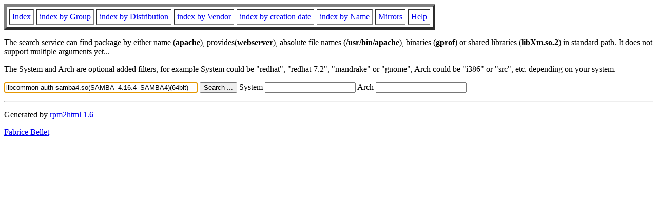

--- FILE ---
content_type: text/html; charset=UTF-8
request_url: https://rpmfind.net/linux/rpm2html/search.php?query=libcommon-auth-samba4.so(SAMBA_4.16.4_SAMBA4)(64bit)
body_size: 1944
content:
<!DOCTYPE HTML PUBLIC "-//W3C//DTD HTML 4.0 Transitional//EN">
<html>
<head>
<title>RPM resource libcommon-auth-samba4.so(SAMBA_4.16.4_SAMBA4)(64bit)</title><meta name="GENERATOR" content="rpm2html 1.6">
</head>
<body bgcolor="#ffffff" text="#000000" onLoad="document.forms[0].query.focus()">
<table border=5 cellspacing=5 cellpadding=5>
<tbody>
<tr>
<td><a href="/linux/RPM/index.html">Index</a></td>
<td><a href="/linux/RPM/Groups.html">index by Group</a></td>
<td><a href="/linux/RPM/Distribs.html">index by Distribution</a></td>
<td><a href="/linux/RPM/Vendors.html">index by Vendor</a></td>
<td><a href="/linux/RPM/ByDate.html">index by creation date</a></td>
<td><a href="/linux/RPM/ByName.html">index by Name</a></td>
<td><a href="/linux/rpm2html/mirrors.html">Mirrors</a></td>
<td><a href="/linux/rpm2html/help.html">Help</a></td>
</tr>
</tbody></table>
<p> The search service can find package by either name (<b>apache</b>),
provides(<b>webserver</b>), absolute file names (<b>/usr/bin/apache</b>),
binaries (<b>gprof</b>) or shared libraries (<b>libXm.so.2</b>) in
standard path. It does not support multiple arguments yet...
<p> The System and Arch are optional added filters, for example
System could be "redhat", "redhat-7.2", "mandrake" or "gnome", 
Arch could be "i386" or "src", etc. depending on your system.
<p>
<form action="/linux/rpm2html/search.php?query=libcommon-auth-samba4.so%28SAMBA_4.16.4_SAMBA4%29%2864bit%29"
      enctype="application/x-www-form-urlencoded" method="GET">
  <input name="query" type="TEXT" size="45" value="libcommon-auth-samba4.so(SAMBA_4.16.4_SAMBA4)(64bit)">
  <input name=submit type=submit value="Search ...">
  System <input name="system" type="TEXT" size="20" value="">
  Arch <input name="arch" type="TEXT" size="20" value="">
</form>
<hr>
<p>Generated by <a href="/linux/rpm2html/">rpm2html 1.6</a>
<p><a href="mailto:fabrice@bellet.info">Fabrice Bellet</a>

</body>
</html>

